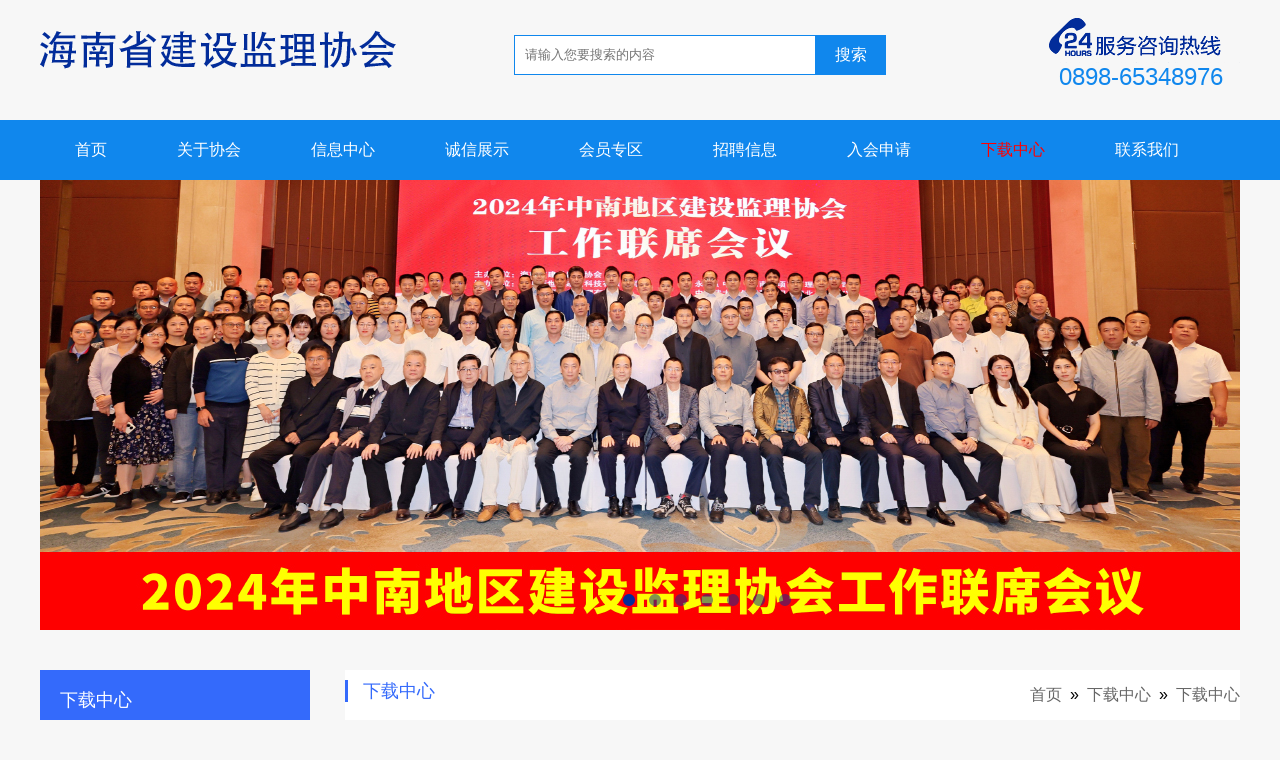

--- FILE ---
content_type: text/html; charset=utf-8
request_url: http://m.hnjlxh.cn/news_show.php?id=362
body_size: 4437
content:
<!DOCTYPE html>
<html>



<script type="text/javascript">

<!--
try {
	var urlhash = window.location.hash;
	if (!urlhash.match("fromapp"))
		{
		if ((navigator.userAgent.match(/(iPhone|iPod|Android|ios|iPad)/i)))
			{
				
				window.location="http://m.hnjlxh.cn/m"//+window.document.location.pathname+window.location.search
			}
		}
	}
catch(err)
{
}
-->
</script>	<head>
		<meta charset="utf-8" />
<title>办事指南,下载中心_下载中心_海南省建设监理协会</title>
<meta name=keywords content="海南省建设监理协会,海南省建设监理,海南省监理协会,海南建设监理协会,">
<meta name=description content="海南省建设监理协会,于2003年3月28日成立。海南省建设监理协会是海南省建设监理行业的唯一法定行业管理协会，由海南省住房和城乡建设厅、海南省民政厅批准成立，由海南省住房和城乡建设厅直接管理。海南省建设监理协会自2003年3月成立以来，在省住房和城乡建设厅、省民政厅及中国建设监理协会的领导下，在全省会员单位的大力支持和共同努力下，发挥“桥梁和纽带”的作用，为促进海南建设监理事业的持续健康发展做出积极的贡献。">

<script type="text/javascript" src="i_files/jquery.js" charset="gb2312"></script>

<script type="text/javascript" src="i_files/myjs.js"></script>


<link rel="stylesheet" type="text/css" href="css/style.css"/>
<link href="css/owl.carousel.css" rel="stylesheet"><!--大图样式-->
<link href="css/owl.theme.css" rel="stylesheet"><!--大图样式-->
<script src="js/jquery-1.8.3.min.js" type="text/javascript" charset="utf-8"></script><!--大图脚本-->
<script src="js/owl.carousel.js"></script>  <!--大图脚本-->


<link href="i_files/style.css" rel="stylesheet" type="text/css">
<!--<script type="text/javascript" src="i_files/jquery-1.js"></script>-->
	</head>
<body>
 <div class="top-box">
			<div class="w1200 head">
				
				
				<div class="logo">
					<a href="index.php">
						<img src="img/logo.png"/>
					</a>
				</div>
				
				<div class="search">
					<form name="form3" action="news.php" method="get">
						<input type="text" name="key"  placeholder="请输入您要搜索的内容"/>
						<input type="submit" name="submit" style="display:none;">
						<a onclick="document.form3.submit.click();">搜索</a>
					</form>
				</div>
				
				<div class="tel">
					<img src="img/tel.png"/>
					<p>0898-65348976</p>
				</div>
			</div>
		</div>	
		
		<!--导航栏-->
		<div class="nav-bax">
			<div class="w1200 nav">
				<ul class="nav-ul">
					<li class="nav-ul-li"><a href="index.php" class="">首页</a></li>
					<li class="nav-ul-li"><a href="about.php" class="">关于协会</a></li>
					<li class="nav-ul-li"><a href="news.php" class="">信息中心</a></li>
					<li class="nav-ul-li"><a href="news.php?pid=50" class="">诚信展示</a></li>
					<li class="nav-ul-li"><a href="huiyuan.php?pid=91" class="">会员专区</a></li>
					<li class="nav-ul-li"><a href="news.php?pid=57" class="">招聘信息</a></li>
					<li class="nav-ul-li"><a href="rhsq.php?pid=15" class="">入会申请</a></li>
					<li class="nav-ul-li"><a href="news.php?pid=118" class="hover">下载中心</a></li>
					<li class="nav-ul-li"><a href="contact.php">联系我们</a></li>
					<div class="clear"></div>
				</ul>
		
			</div>
		</div>
		
		<!--广告-->
		
		<div id="owl-demo" class="owl-carousel">
			 
			<a href="###" class="item"><img height="450" src="upload/info/20241220104320380.jpg" alt=""></a>
			 
			<a href="###" class="item"><img height="450" src="upload/info/20241220104332959.jpg" alt=""></a>
			 
			<a href="###" class="item"><img height="450" src="upload/info/20241220104348848.jpg" alt=""></a>
			 
			<a href="###" class="item"><img height="450" src="upload/info/20241220104356661.jpg" alt=""></a>
			 
			<a href="###" class="item"><img height="450" src="upload/info/20241220104407945.jpg" alt=""></a>
			 
			<a href="###" class="item"><img height="450" src="upload/info/20241220104419590.jpg" alt=""></a>
			 
			<a href="###" class="item"><img height="450" src="upload/info/20241220104428721.jpg" alt=""></a>
						
		</div>
		
		<script>
			$(function(){
				$('#owl-demo').owlCarousel({
					items: 1,
					autoPlay: true,
					singleItem:false,
					itemsDesktop:false,
				});
			});
		</script><div class="nymain">
			<div class="left">
        	<div class="prolist">
             	<h3>下载中心</h3>
                <ul>
                              <li><a href="news.php?pid=118" class="hover" ><em>&gt;</em>下载中心</a></li>
                        </ul>
        	</div>
        	<script type="text/javascript">
    			$(".prolist>ul>li").mouseenter(function(){  //左侧下拉效果
					$(".prolist>ul>li>ul").stop(true,true).slideUp(200);
					$(this).find("ul").stop(true,true).slideDown(200);
				})
    			$(".prolist>ul>li").mouseleave(function(){
    				$(this).find("ul").stop(true,true).slideUp(200);
    			})
    			
    			//menu当前标识
				var FirstLevelName="下载中心";
				var LevelName="下载中心";
				$(".menu>.center>ul>li>a").each(function(){ 
					var html=$(this).text().replace("/","");
					if(FirstLevelName==html){
						$(this).addClass("hover").parent("li").siblings().children("a").removeClass("hover");
					}
				});
				
				//左侧列表当前标识
				var ulnum=0;
				$(".prolist>ul>li>a").each(function(){  
					ulnum=$(this).parent().find("ul").length;  //列表右侧箭头 ps:判断是否有二级页面
					if(ulnum>0){
						$(this).find("em").css("display","block")
					}
					var html=$(this).text().substring(1);
					if(LevelName==html){
						$(this).next("ul").css("display","block");
						$(this).addClass("hover").parent("li").siblings().children("a").removeClass("hover");
					}
				});
				
				$(function(){
					var proTop=$(".prolist").height()+$(".prolist").offset().top;
					var footHeight=$(".foot").height()+120+64+50;
					var contactHeight=$(".contact").height()+20;
					var nymainTop=$(".nymain").offset().top+$(".nymain").height()+40-contactHeight;
					var leftheight=$(".left").height();
					var rightheight=$(".right").height();
					$(window).scroll(function (){
						var scrolltop=$(window).scrollTop();
						if(leftheight+100<rightheight){
							if(scrolltop>proTop){
								if(scrolltop>=nymainTop){
									$(".contact").removeClass("on");
									$(".contact").addClass("onabsolute");
									$(".contact").css("bottom",footHeight)
								}else{
									$(".contact").removeClass("onabsolute");
									$(".contact").addClass("on");
								}
								
							}else{
								$(".contact").removeClass("on");
								$(".contact").removeClass("onabsolute");
							}
						}
					})
					$(window).scroll();	
				})
        	</script>
            
    <div class="contact" style="bottom: 599px;">
            	<div class="contacttitle"><div class="more"><a href="contact.php">+MORE </a></div><h3>联系我们</h3></div>
            	<div class="contactmain"><p>
	<strong><span style="font-size:16px;">海南省建设监理协会</span></strong> 
</p>
<p style="font-family: arial;font-size: 14px;">
	<span style="font-size: 16px;">协会网址：</span>http://www.hnjlxh.cn/</p>
<p>
	联系方式：0898-65348976</p>
<p>
	E-mail：hnaec1@163.com</p>
<p>
	协会地址：海口市美祥路22号润祥大厦5楼502</p></div>
</div></div>
			<div class="right">
				<div class="righttitle">
					<div class="site"><a href="/">首页</a>&nbsp;&nbsp;»&nbsp;&nbsp;<a href="news.php?path=0-117" title="下载中心">下载中心</a>&nbsp;&nbsp;»&nbsp;&nbsp;<a href="news.php?pid=118" title="下载中心">下载中心</a></div>
					<h3>下载中心</h3>
				</div>
				<div class="nycenter">
        	<h1>办事指南</h1>
    		<div class="fbtime">来源：本站&nbsp;&nbsp;&nbsp;&nbsp;发布时间：2019-10-09&nbsp;&nbsp;&nbsp;&nbsp;点击量：<span id="Click">11462</span></div>
           <a class="ke-insertfile" href="/editor/attached/file/20191009/20191009152528_67744.pdf" target="_blank">/editor/attached/file/20191009/20191009152528_67744.pdf</a>            <div class="clear"></div>
    		<div class="page" style="display:none;">上一条：<a href="#">无上一篇</a> | 下一条：<a href="/?Article16/55.html">长沙周边一日游多少钱</a></div>
        </div>
			</div>
		</div>
    	
		<!--页脚-->
		
		<div class="footer-box">
			<div class="w1200 footer">
				
				<div class="links">
					<h3>友情链接</h3>	
					<div class="link">
												<a href="http://www.caec-china.org.cn/" target="_blank" >中国建设监理协会</a>
						 						<a href="http://www.hnchuangxiang.com" target="_blank" >海南网站建设</a>
						 					</div>
				</div>
				
				<div class="info" style="position:relative;">
					<div class="info-left">
						<p><span>邮箱：hnaec1@163.com</span><a href="">官网：http://www.hnjlxh.cn/</a></p>
						<p>
							<span>版权所有 &copy;2018 海南省建设监理协会所有</span> 
							<a target="_blank" href="https://beian.miit.gov.cn/">琼ICP备18002218号-1</a>
							<a href="http://www.hnchuangxiang.com">技术支持：创想传媒</a>
						</p>
						
					</div>
					<div class="info-right">
						<img src="img/footer-logo.png"/>
					</div>
                    <img src="rrrwwm.png" style="position:absolute; top:5px; left:770px; width:90px;" />
				</div>
			</div>
		</div>




<script type="text/javascript" src="i_files/jquery_002.js"></script>
<script type="text/javascript">
	$(".maintop .top a").mousemove(function(){
		$(this).addClass("on").siblings("a").removeClass("on");
		var index=$(this).index();
		$(".maintopnr").eq(index).css("display","block").siblings(".maintopnr").css("display","none");
	})
	jQuery(".neirbtm").slide({mainCell:".neirbtmul",autoPage:true,effect:"leftMarquee", interTime:20,autoPlay:true,vis:4});
	jQuery(".hjzsmain").slide({mainCell:".hjzsul",autoPage:true,effect:"leftMarquee", interTime:20, autoPlay:true,vis:4});
	jQuery(".ykdpmain").slide({mainCell:".ykdpul ul",autoPage:true,effect:"leftLoop",autoPlay:true,vis:3,startFun:function(i,c){
		$(".ykdpul li").eq(i+2).addClass("on").siblings("li").removeClass("on");
	}});
</script>

</body></html>

--- FILE ---
content_type: text/css
request_url: http://m.hnjlxh.cn/css/style.css
body_size: 2940
content:
@charset "utf-8";

/*重置规划*/

body,div,dl,dt,dd,ul,ol,li,h1,h2,h3,h4,h5,h6,pre,code,form,fieldset,legend,textarea,p,blockquote,th,td,input,select,textarea,button,img {margin:0;padding:0} 

fieldset,img {border:0 none;} 

li{list-style: none;}

a{text-decoration: none;}

*{
	font-family:"微软雅黑","宋体","黑体","arial","georgia";
}

/*当前位置*/

body{
	background-color: #f7f7f7;
}

.w1200{
	width: 1200px;
	margin: 0 auto;
}


.clear{
	clear: both;
}

/*顶部样式*/

.head{
	overflow: hidden;
	height: 120px;

}

.head .logo{
	float: left;
	margin-top: 30px;
}

.head .logo a,.head .logo a img{
	display: block;
}

.head .search{
	float: left;
}


.head .search{
	float: left;
	margin-top: 35px;
	margin-left: 118px;
}

.head .search form{
	
}

.head .search form input{
	width: 300px;
	height: 38px;
	float: left;
	background-color: #fff;	
	border: solid 1px #1087ed;
	text-indent: 10px;
	line-height: 38px;
}

.head .search form a{
	width: 70px;
	background: #1087ed;
	color: #fff;
	height: 40px;
	border: none;	
	float: left;
	line-height: 40px;
	text-align: center;
}



.head .tel{
	float: right;
	margin-top: 15px;
}

.head .tel img{
	display: block;
}

.head .tel p{
	color: #1087ed;
	font-family: arial;
	font-size: 24px;
	text-indent: 10px;
}

/*导航栏*/

.nav-bax{
	background-color: #1087ed;
	
}

.nav-bax .nav{
	height: 60px;
	line-height: 60px;
}

.nav-bax .nav .nav-ul .nav-ul-li{
	float: left;
}

.nav-bax .nav .nav-ul .nav-ul-li a{
	color: #fff;
	padding: 0px 35px;
	display: block;
}

.nav-bax .nav .nav-ul .nav-ul-li .hover{
	color: #ff0000;
}

.nav-bax .nav .nav-ul .nav-ul-li a:hover{
	color: #ff0000;
}


/*协会动态*/

.content-box{
	margin-top: 30px;
}

.dt{
	overflow: hidden;
	position: relative;
}

.dt_left{
	float: left;
	background-color: #fff;
	border-top:solid 1px #1087ed ;
	width: 820px;
	height: 350px;
	margin-top: 10px;
}

.dt_left .dt1{
	position: absolute;
	top: 2px;
	left: 0px;
	background: url(../img/bj1.png) no-repeat 0px 0px;
	width: 820px;
}

.dt_left .dt1 h2{
	color: #fff;
	font-size: 18px;
	text-align: center;
	line-height: 37px;
	margin-right: 7px;
	width: 160px;
	height: 37px;
	float: left;
}

.dt_left .dt1 a{
	float: right;
	font-size: 14px;
	color: #666;
	line-height: 47px;
	margin-right: 10px;
}

.dt_left .dt2{
	margin-top: 50px;
}

.dt_left .dt2 .dt2-left{
	float: left;
	margin-right: 20px;
}

.dt_left .dt2 .dt2-right{
	float: left;
	width: 435px;
}
.dt_left .dt2 .dt2-right ul li{
	overflow: hidden;
	line-height: 27px;
}

.dt_left .dt2 .dt2-right ul li a{
	width: 340px;
	overflow: hidden;
	text-overflow: ellipsis;
	white-space: nowrap;
	display: block;
	float: left;
	color: #333;
	font-size: 14px;
	background: url(../img/807.png) no-repeat 0px 12px;
	padding-left: 10px;
}

.dt_left .dt2 .dt2-right ul li .f24{
	font-size: 24px;
	background: none;
	padding-left: 0px;
	width: 430px;
	overflow: hidden;
	text-overflow: ellipsis;
	white-space: nowrap;
	margin-bottom: 10px;
}

.dt_left .dt2 .dt2-right ul li span{
	float: right;
	font-size: 12px;
	display: block;
	color: #666;
}

/* 本例子css */
.slideBox{ width:350px; height:270px; overflow:hidden; position:relative; border:1px solid #ddd;  }
.slideBox .hd{ height:15px; overflow:hidden; position:absolute; right:5px; bottom:50px; z-index:1; }
.slideBox .hd ul{ overflow:hidden; zoom:1; float:left;  }
.slideBox .hd ul li{ float:left; margin-right:2px;  width:15px; height:15px; line-height:14px; text-align:center; background:#fff; cursor:pointer;font-size: 12px; }
.slideBox .hd ul li.on{ background:#f00; color:#fff; }
.slideBox .bd{ position:relative; height:100%; z-index:0;   }
.slideBox .bd li{ zoom:1; vertical-align:middle; position: relative;}
.slideBox .bd li p{background-color: rgba(0,0,0,0.5);width: 350px;height: 40px;position: absolute;left: 0px;bottom: 0px;color: #fff;line-height: 40px;font-size: 14px;text-indent: 10px;}
.slideBox .bd img{ width:350px; height:270px; display:block;  }

.dt_right{
	float: right;
	background-color: #fff;
	height: 350px;
	width: 350px;
	margin-top: 10px;
}

.dt_right .bt{
	background-color: #1087ed;
	height: 37px;
	overflow: hidden;
}

.dt_right .bt h2{
	color: #fff;
	font-size: 18px;
	line-height: 37px;
	float: left;
	text-indent: 20px;
}

.dt_right .bt a{
	color: #fff;
	font-size: 14px;
	line-height: 37px;
	float: right;
	margin-right: 10px;
	
}

.dt_right ul{
	margin-top: 20px;
}

.dt_right ul li {
	overflow: hidden;
	margin-left: 10px;
	line-height: 25px;
}

.dt_right ul li a{
	background: url(../img/807.png) no-repeat 0px 10px;
	padding-left: 10px;
	font-size: 14px;
	color: #333;
	width: 245px;
	overflow: hidden;
	text-overflow: ellipsis;
	white-space: nowrap;
	display: block;
	float: left;
}

.dt_right ul li span{
	float: right;
	font-size: 12px;
	color: #666;
	margin-right: 5px;
}

.hy{
	overflow: hidden;
	margin-top: 20px;
	
}

.hy .hy-left{
	background-color: #fff;
	border-top:solid 1px #1087ed ;
	width: 580px;
	float: left;
	position: relative;
	margin-top: 10px;
}

.hy .hy-left .hy-left-one {
	position: absolute;
	top: -8px;
	left: 0px;
	overflow: hidden;
	width: 580px;
}

.hy .hy-left .hy-left-one h2{
	background: url(../img/bj1.png) no-repeat 0px 0px;
	color: #fff;
	font-size: 18px;
	text-align: center;
	line-height: 37px;
	margin-right: 7px;
	width: 160px;
	height: 37px;
	float: left;

}

.hy .hy-left .hy-left-one a{
	float: right;
	margin-right: 10px;
	color: #666;
	font-size: 14px;
	line-height: 50px;
}

.hy .hy-left .hy-left-two{
	margin-top: 50px;
}

.hy .hy-left .hy-left-two .two{
	overflow: hidden;
}

.hy .hy-left .hy-left-two .two img{
	float: left;
	width: 130px;
	height: 95px;
	margin-right: 15px;
}

.hy .hy-left .hy-left-two .two a{
	float: left;
	
	display: block;
	width: 410px;
}

.hy .hy-left .hy-left-two .two a h4{
	width: 410px;
	overflow: hidden;
	text-overflow: ellipsis;
	white-space: nowrap;
	font-size: 18px;
	color: #333;
}

.hy .hy-left .hy-left-two .two a p{
	margin-top: 10px;
	font-size: 14px;
	color: #666;
	line-height: 28px;
}

.hy .hy-left .hy-left-two ul{
	overflow: hidden;
	margin-top: 15px;
	margin-bottom: 15px;
}

.hy .hy-left .hy-left-two ul li{
	float: left;
	width: 280px;
	margin-left: 5px;
	line-height: 28px;
}

.hy .hy-left .hy-left-two ul li a{
	font-size: 14px;
	padding-left: 10px;
	background: url(../img/807.png) no-repeat 0px 13px ;
	color: #666666;
	width: 260px;
	display: block;
	overflow: hidden;
	text-overflow: ellipsis;
	white-space: nowrap;
}

.hy .hy-right{
	float: right;
	width: 580px;
	background-color: #fff;
	border-top:solid 1px #1087ed ;
	position: relative;
	margin-top: 10px;
}


.hy .hy-right .hy-right-one {
	position: absolute;
	top: -8px;
	left: 0px;
	overflow: hidden;
	width: 580px;
}

.hy .hy-right .hy-right-one h2{
	background: url(../img/bj1.png) no-repeat 0px 0px;
	color: #fff;
	font-size: 18px;
	text-align: center;
	line-height: 37px;
	margin-right: 7px;
	width: 160px;
	height: 37px;
	float: left;

}

.hy .hy-right .hy-right-one a{
	float: right;
	margin-right: 10px;
	color: #666;
	font-size: 14px;
	line-height: 50px;
}

.hy .hy-right .hy-right-two{
	overflow: hidden;
	margin-top: 50px;
	margin-bottom: 10px;
}

.hy .hy-right .hy-right-two li{
	float: left;
	width: 270px;
	height: 200px;
	margin: 0px 10px;
}

.hy .hy-right .hy-right-two li a{
	width: 270px;
	height: 200px;
	display: block;
	position: relative;
}
.hy .hy-right .hy-right-two li a img{
	width: 270px;
	height: 200px;
}

.hy .hy-right .hy-right-two li a p{
	width: 250px;
	position: absolute;
	left: 0px;
	bottom: 0px;
	background-color: rgba(0,0,0,0.5);
	height: 40px;
	line-height: 40px;
	color: #fff;
	font-size: 14px;
	overflow: hidden;
	text-overflow: ellipsis;
	white-space: nowrap;
	padding: 0px 10px;
}

.box3{
	overflow: hidden;
	margin-top: 20px;
}

.box3 .d1{
	position: relative;
	width: 380px;
	background-color: #fff;
	border-top:solid 1px #1087ed ;
	margin-top: 10px;
	float: left;
	margin-right: 30px;
	height: 272px;
}

.box3 .dxx{
	margin-right: 0px;
}

.box3 .d1 div{
	position: absolute;
	top: -8px;
	left: 0px;
	width: 380px;
}

.box3 .d1 div h2{
	background: url(../img/bj1.png) no-repeat 0px 0px;
	width: 160px;
	height: 37px;
	color: #fff;
	text-align: center;
	float: left;
	font-size: 18px;
	line-height: 37px;
	text-indent: -10px;
}

.box3 .d1 div a{
	float: right;
	font-size: 14px;
	color: #666666;
	margin-right: 10px;
	line-height: 45px;
}

.box3 .d1 ul{
	margin-top: 30px;
	padding: 10px;
	line-height: 28px;
}

.box3 .d1 ul li{
	overflow: hidden;
}

.box3 .d1 ul li a{
	padding-left: 10px;
	background: url(../img/807.png) no-repeat 0px 13px;
	color: #333333;
	font-size: 14px;
	width: 270px;
	overflow: hidden;
	text-overflow: ellipsis;
	white-space: nowrap;
	display: block;
	float: left;
}

.box3 .d1 ul li a:hover{
	color: #1087ed;
}

.box3 .d1 ul li span{
	float: right;
	font-size: 12px;
	color: #666;
}

/*会员风采*/

.hyfc{
	background-color: #fff;
	border-top:solid 1px #1087ed ;
	position: relative;
	margin-top: 30px;
	height: 335px;
	margin-bottom: 30px;
}

.hyfc .hy{
	position: absolute;
	top: -28px;
	left: 0px;
	width: 1200px;
	overflow: hidden;
}

.hyfc .hy h2{
	background: url(../img/bj1.png) no-repeat 0px 0px;
	width: 160px;
	height: 37px;
	color: #fff;
	text-align: center;
	float: left;
	font-size: 18px;
	line-height: 37px;
	text-indent: -10px;
	
}

.hyfc .hy a{
	float: right;
	font-size: 14px;
	color: #666;
	margin-right: 10px;
	line-height: 45px;
}

/*页脚*/

.footer-box{
	background-color: #1087ed;
}

.footer-box .footer{
	
}

.footer-box .footer .links{
	border-bottom:solid 1px #cccccc ;
	padding-top: 15px;
}

.footer-box .footer .links h3{
	color: #fff;
	font-weight: normal;
	font-size: 16px;
	
}

.footer-box .footer .links .link a{
	font-size: 14px;
	color: #fff;
	line-height: 50px;
}

.footer-box .footer .info{
	overflow: hidden;
	padding: 20px 0px;
}

.footer-box .footer .info .info-left{
	float: left;

}

.footer-box .footer .info .info-left p{
	color: #fff;
	font-size: 14px;
	margin: 0px 5px 0px 0px;
	line-height: 30px;
}

.footer-box .footer .info .info-left p span{
	margin: 0px 5px 0px 0px;
}

.footer-box .footer .info .info-left p a{
	color: #fff;
}

.footer-box .footer .info .info-right{
	float: right;
	margin-top: 15px;
}



--- FILE ---
content_type: text/css
request_url: http://m.hnjlxh.cn/i_files/style.css
body_size: 11411
content:
@charset "UTF-8";
/* CSS Document */


.clear {
  clear: both;
  height: 0; }


a {
  text-decoration: none;
  color: #666; }

.fr {
  float: right; }

.fl {
  float: left; }

.mid {
  float: left; }

.center {
  width: 1200px;
  margin: 0 auto; }

/* public css */

/* menu css */
.menu {
  height: 60px;
  position: relative;
  border-top: 1px solid #dcdcdc; }

.menu .center {
  position: relative;
  height: 60px; }

.menulihover {
  width: 35px;
  overflow: hidden;
  background: #346AFB;
  height: 1px;
  position: absolute;
  left: 175px;
  top: -1px;
  -webkit-transition: all .3s;
  -ms-transition: all .3s;
  transition: all .3s;
  display: none; }

.menu ul {
  float: right;
  width: 1019px; }

.menu ul li {
  width: 113px;
  float: left;
  position: relative;
  z-index: 4; }

.menu ul li a {
  display: block;
  -webkit-transition: all .3s;
  -ms-transition: all .3s;
  transition: all .3s;
  line-height: 60px;
  height: 60px;
  font-size: 18px;
 /* font-family: "宋体";*/
  color: #333;
  font-weight: normal;
  text-align: center;
  position: relative; }

.menu ul li a em {
  float: left;
  color: #333;
  font-size: 14px;
  font-style: normal; }

.menu ul li a:hover {
  color: #346AFB;
  text-decoration: none; }

.menu ul li a.over {
  color: #346AFB; }

.menu ul li a.hover {
  color: #333; }

.menu ul ul {
  position: absolute;
  z-index: 9999;
  width: 130px;
  padding-left: 0;
  left: -8px;
  margin-left: 0;
  top: 59px;
  height: auto;
  background-color: #f3f2ef;
  display: none;
  overflow: hidden; }

.menu ul ul li {
  border-left: 0;
  width: 100%;
  padding: 0; }

.menu ul ul a {
  font-size: 14px;
  line-height: 38px;
  -webkit-transition: all ease-out 0.3s;
  transition: all ease-out 0.3s;
  background: none;
  height: 38px;
  border-left: 0;
  border-right: 0;
  overflow: hidden;
  text-align: center;
  font-family: "微软雅黑";
  padding-left: 0;
  padding: 0;
  font-weight: normal;
  display: block; }

.menu ul ul a:hover {
  color: #fff;
  font-weight: normal;
  background-color: #346AFB; }

.menu ul ul li {
  overflow: hidden;
  background: none; }


/*.search input[type=text] {
  width: 135px;
  height: 15px;
  color: #666;
  line-height: 15px;
  float: left;
  padding: 5px 0 5px 15px;
  background-color: #eeeeee;
  border-bottom-left-radius: 13px;
  border-top-left-radius: 13px;
  border: 0;
  font-family: arial;
  font-size: 12px;
  outline: none; }

.search input[type=submit] {
  width: 30px;
  outline: none;
  height: 25px;
  border: 0;
  background-position: 0 -91px;
  float: left;
  overflow: hidden; }*/

/* banner css */
.banner {
  position: relative;
  z-index: 1;
  height: 640px;
  width: 100%; }

.banner .bannerpic {
  position: absolute;
  left: 0;
  top: 0;
  width: 100%;
  display: block;
  height: 640px;
  opacity: 0;
  filter: alpha(opacity=0); }

.banner_icon {
  position: absolute;
  overflow: hidden;
  left: 50%;
  bottom: 16px;
  z-index: 3;
  height: 16px;
  width: 60px;
  margin-left: -30px;
  z-index: 6; }

.banner ul li {
  float: left;
  width: 8px;
  margin: 3px 6px 0;
  height: 8px;
  overflow: hidden;
  -ms-transform: rotate(45deg);
  transform: rotate(45deg);
  cursor: pointer;
  -webkit-transition: all 0.3s;
  transition: all 0.3s;
  text-align: center;
  background-color: #fff;
  font-weight: normal; }

.banner ul .banner_icon_active {
  background-color: #346AFB;
  -webkit-transform: rotate(135deg);
  -ms-transform: rotate(135deg);
  transform: rotate(135deg); }

.nybanner {
  height: 400px;
  overflow: hidden; }

.nybanner .bannernav a {
  height: 400px; }

/* banner css END*/
/*main css*/
.maintop {
  width: 1200px;
  margin: 0 auto;
  padding-top: 0px;
  padding-bottom: 22px;
  position: relative; }
  .maintop .bg {
    background: url(../images/maintopbg.png) no-repeat center top transparent;
    width: 509px;
    position: absolute;
    left: -15px;
    top: 10px;
    height: 279px; }
  .maintop .top {
    overflow: hidden;
    text-align: right;
    padding-bottom: 20px; }
    .maintop .top a {
      display: inline-block;
      margin-left: 5px;
      background: url(../images/ico.png) no-repeat -388px -1px;
      width: 18px;
      padding: 103px 70px 30px 15px;
      height: 106px;
      text-align: center;
      font-size: 20px;
      font-family: "宋体";
      color: #1a1a1a; }
      .maintop .top a:hover {
        text-decoration: none; }
      .maintop .top a:hover, .maintop .top a.on {
        background-position: -499px -1px;
        color: #fff; }
  .maintop .maintopnr {
    overflow: hidden;
    display: none; }
    .maintop .maintopnr.no1 {
      display: block; }
    .maintop .maintopnr .neirtop {
      overflow: hidden; }
      .maintop .maintopnr .neirtop .fr {
        padding: 15px;
        border: 9px solid #fff;
        -webkit-box-shadow: 0 0 0 1px #dcdcdc inset;
        box-shadow: 0 0 0 1px #dcdcdc inset;
        width: 602px;
        height: 339px; }
        .maintop .maintopnr .neirtop .fr a {
          display: block;
          width: 602px;
          height: 339px;
          overflow: hidden;
          position: relative; }
          .maintop .maintopnr .neirtop .fr a img {
            display: block;
            -webkit-transition: all 0.3s;
            -moz-transition: all 0.3s;
            -ms-transition: all 0.3s;
            transition: all 0.3s;
            position: absolute;
           /* left: 50%;
            top: 50%;
            margin-left: -301px;
            margin-top: -263px; */}
          .maintop .maintopnr .neirtop .fr a:hover img {
            -webkit-transform: scale(1.1);
            -moz-transform: scale(1.1);
            -ms-transform: scale(1.1);
            transform: scale(1.1); }
      .maintop .maintopnr .neirtop .fl {
        width: 497px;
        overflow: hidden;
        padding-top: 22px; }
        .maintop .maintopnr .neirtop .fl .fltitle {
          background: url(../images/ico.png) no-repeat -170px -123px transparent;
          position: relative;
          padding: 57px 13px 0 97px;
          width: 30px;
          font-size: 30px;
          font-family: "宋体";
          color: #2b2b2b;
          line-height: 50px;
          height: 203px;
          float: left; }
          .maintop .maintopnr .neirtop .fl .fltitle i {
            display: block;
            width: 30px;
            height: 30px;
            background: url(../images/ico.png) no-repeat left top transparent;
            position: absolute;
            right: 10px;
            top: 17px; }
        .maintop .maintopnr .neirtop .fl .flnr {
          float: left;
          width: 251px;
          height: 325px;
          position: relative;
          margin-left: 23px;
          padding-top: 15px; }
          .maintop .maintopnr .neirtop .fl .flnr ul {
            position: absolute;
            width: 251px;
            z-index: 2;
            left: 0;
            top: 15px; }
            .maintop .maintopnr .neirtop .fl .flnr ul li {
              width: 49px;
              border-right: 1px solid #b9b9b9;
              height: 325px;
              float: right; }
              .maintop .maintopnr .neirtop .fl .flnr ul li.last {
                border-left: 1px solid #b9b9b9; }
        .maintop .maintopnr .neirtop .fl .fltext {
          position: relative;
          z-index: 9;
          -webkit-writing-mode: vertical-rl;
          writing-mode: vertical-rl;
          writing-mode: tb-rl;
          line-height: 20px;
          line-height: 50px;
          font-size: 16px;
          font-family: "宋体";
          letter-spacing: 2px; }
        .maintop .maintopnr .neirtop .fl .flbtn {
          float: right;
          width: 41px;
          text-align: center;
          padding-top: 23px; }
          .maintop .maintopnr .neirtop .fl .flbtn a {
            display: block;
            width: 19px;
            text-align: center;
            padding: 11px 11px 0;
            height: 125px;
            overflow: hidden;
            background: url(../images/ico.png) no-repeat -319px -2px transparent;
            margin-bottom: 38px;
            font-size: 16px;
            color: #090909;
            line-height: 1.2; }
            .maintop .maintopnr .neirtop .fl .flbtn a.no2 {
              padding-top: 31px;
              height: 105px; }
            .maintop .maintopnr .neirtop .fl .flbtn a:hover {
              color: #346AFB;
              text-decoration: none;
              background-position: -319px -140px; }
    .maintop .maintopnr.no1 .neirtop .fl .fltitle i {
      background-position: -1px -344px; }
    .maintop .maintopnr.no2 .neirtop .fl .fltitle i {
      background-position: -37px -344px; }
    .maintop .maintopnr.no3 .neirtop .fl .fltitle i {
      background-position: -73px -344px; }
    .maintop .maintopnr.no4 .neirtop .fl .fltitle i {
      background-position: -112px -344px; }
    .maintop .maintopnr.no5 .neirtop .fl .fltitle i {
      background-position: -1px -381px; }
  .maintop .neirbtm {
    overflow: hidden;
    padding: 15px;
    margin-top: 42px;
    border: 9px solid #fff;
    -webkit-box-shadow: 0 0 0 1px #dcdcdc inset;
    box-shadow: 0 0 0 1px #dcdcdc inset; }
    .maintop .neirbtm .neirbtmul {
      overflow: hidden;
      width: 2000px; height:230px;}
      .maintop .neirbtm .neirbtmul li {
        width: 262px;
        height: 229px;
        overflow: hidden;
        float: left;
        margin-right: 34px; }
        .maintop .neirbtm .neirbtmul li img {
          display: block;
          -webkit-transition: all 0.3s;
          -moz-transition: all 0.3s;
          -ms-transition: all 0.3s;
          transition: all 0.3s; }
        .maintop .neirbtm .neirbtmul li:hover img {
          -webkit-transform: scale(1.1);
          -moz-transform: scale(1.1);
          -ms-transform: scale(1.1);
          transform: scale(1.1); }

.szts {
  background: url(../images/sztsbg.jpg) no-repeat center top transparent;
  padding-top: 195px;
  width: 1200px;
  margin: 0 auto; }
  .szts dl {
    overflow: hidden;
    padding-bottom: 80px; }
    .szts dl dt {
      float: right;
      width: 750px; }
      .szts dl dt img {
        display: block;
        float: right; }
    .szts dl dd {
      float: left;
      width: 450px;
      overflow: hidden;
      padding-top: 60px; }
      .szts dl dd .ddtitle {
        overflow: hidden;
        height: 62px;
        padding-bottom: 17px;
        border-bottom: 1px solid #9b9b9b;
        padding-left: 82px;
        position: relative; }
        .szts dl dd .ddtitle i {
          display: block;
          position: absolute;
          font-size: 30px;
          color: #000000;
          font-style: normal;
          font-family: Cambria, arial;
          left: 3px;
          top: 0;
          width: 62px;
          height: 62px;
          text-align: center;
          line-height: 62px;
          background: url(../images/ico.png) no-repeat -55px -22px transparent; }
        .szts dl dd .ddtitle b {
          display: block;
          color: #444444;
          font-size: 32px;
          line-height: 1;
          padding: 7px 0;
          font-weight: normal;
          font-family: "宋体"; }
        .szts dl dd .ddtitle em {
          font-style: normal;
          font-size: 14px;
          color: #000000;
          text-transform: uppercase;
          font-family: Aparajita,arial;
          letter-spacing: 2px;
          padding-left: 7px;
          line-height: 1; }
      .szts dl dd .ddnr {
        overflow: hidden;
        color: #434343;
        padding-top: 15px; }
    .szts dl.no2 dt {
      float: left; }
      .szts dl.no2 dt img {
        float: left; }
    .szts dl.no2 dd {
      float: right; }
    .szts dl.no3 {
      padding-bottom: 0; }

.about {
  background: url(../images/tysztitleimg.jpg) no-repeat center top transparent;
  padding-top: 231px;
  width: 1200px;
  margin: 0 auto;
  padding-bottom: 64px; }
  .about .video {
    width: 100%;
    height: 377px;
    overflow: hidden; }
  .about .aboutnr {
    text-align: center;
    color: #555;
    padding: 35px 126px 0; }
    .about .aboutnr a.aboutmore {
      color: #346AFB;
      padding-top: 5px;
      display: inline-block; }

.title {
  overflow: hidden;
  height: 42px;
  line-height: 32px; }
  .title a {
    float: right; }
    .title a:hover {
      color: #346AFB; }
  .title h3 {
    color: #000;
    font-size: 24px;
    font-weight: normal;
    float: left; }
  .title em {
    font-style: normal;
    color: #191a1a;
    font-size: 13px;
    font-family: Aparajita,arial;
    text-transform: uppercase;
    float: left;
    margin-top: 8px;
    margin-left: 3px; }

.hjzs {
  width: 1200px;
  margin: 0 auto;
  overflow: hidden; }
  .hjzs .hjzsmain {
    overflow: hidden;
    padding-top: 30px; }
    .hjzs .hjzsmain ul {
      width: 2000px; }
    .hjzs .hjzsmain li {
      width: 280px;
      overflow: hidden;
      float: left;
      margin-right: 27px; }
      .hjzs .hjzsmain li a.hjzsimg {
        display: block;
        height: 185px;
        overflow: hidden; }
        .hjzs .hjzsmain li a.hjzsimg img {
          -webkit-transition: all 0.3s;
          -moz-transition: all 0.3s;
          -ms-transition: all 0.3s;
          transition: all 0.3s; }
        .hjzs .hjzsmain li a.hjzsimg:hover img {
          -webkit-transform: scale(1.1);
          -moz-transform: scale(1.1);
          -ms-transform: scale(1.1);
          transform: scale(1.1); }
      .hjzs .hjzsmain li p {
        height: 38px;
        line-height: 36px;
        text-align: center;
        margin-top: 18px; }
        .hjzs .hjzsmain li p a {
          display: block;
          height: 36px;
          border-top: 1px solid #c6c5c2;
          border-bottom: 1px solid #c6c5c2;
          -webkit-transition: all 0.3s;
          -moz-transition: all 0.3s;
          -ms-transition: all 0.3s;
          transition: all 0.3s; }
          .hjzs .hjzsmain li p a:hover {
            text-decoration: none;
            border-color: #346AFB; }
.hjzs .title a { font-size:18px; margin-left:100px; font-weight:300; line-height:50px;}
.ykdp {
  width: 1200px;
  margin: 0 auto;
  overflow: hidden;
  background: url(../images/tysztitleimg-03.png) no-repeat center top transparent;
  padding-top: 234px;
  margin-top: 50px;
  position: relative; }
  .ykdp .ykdpmain {
    width: 1200px;
    overflow: hidden;
    height: 355px;
    padding-bottom: 100px; }
    .ykdp .ykdpmain li {
      width: 400px;
      float: left;
      height: 230px;
      background-color: #000;
      position: relative;
      margin-top: 60px;
      margin-bottom: 60px;
      -webkit-transition: all 0.3s;
      -moz-transition: all 0.3s;
      -ms-transition: all 0.3s;
      transition: all 0.3s; }
      .ykdp .ykdpmain li a {
        -webkit-transition: all 0.3s;
        -moz-transition: all 0.3s;
        -ms-transition: all 0.3s;
        transition: all 0.3s;
        display: block;
        width: 400px;
        height: 230px;
        position: absolute;
        left: 0;
        top: 0; }
      .ykdp .ykdpmain li img {
        display: block;
        opacity: 0.6;
        filter: alpha(opacity=60);
        -webkit-transition: all 0.3s;
        -moz-transition: all 0.3s;
        -ms-transition: all 0.3s;
        transition: all 0.3s; }
      .ykdp .ykdpmain li p {
        height: 0;
        overflow: hidden; }
      .ykdp .ykdpmain li:hover img {
        opacity: 1;
        filter: alpha(opacity=100); }
      .ykdp .ykdpmain li.on a {
        display: block;
        width: 432px;
        height: 354px;
        color: #666666;
        overflow: hidden;
        background-color: #fff;
        left: 50%;
        top: 50%;
        margin-left: -216px;
        margin-top: -177px;
        position: absolute;
        z-index: 3; }
        .ykdp .ykdpmain li.on a img {
          display: block;
          margin: 10px auto 20px;
          opacity: 1;
          filter: alpha(opacity=100);
          width: 413px !important;
          height: 237px !important; }
        .ykdp .ykdpmain li.on a p {
          height: 72px;
          overflow: hidden;
          padding: 0 25px; }
        .ykdp .ykdpmain li.on a:hover {
          text-decoration: none; }

.new {
  width: 1200px;
  margin: 0 auto;
  overflow: hidden; }
  .new .fl {
    width: 368px;
    overflow: hidden;
    margin-right: 65px;
    height: 370px; }
    .new .fl dl {
      overflow: hidden;
      padding-top: 30px; }
      .new .fl dl dt {
        width: 368px;
        height: 190px;
        overflow: hidden;
        position: relative; }
        .new .fl dl dt img {
          display: block;
          -webkit-transition: all 0.3s;
          -moz-transition: all 0.3s;
          -ms-transition: all 0.3s;
          transition: all 0.3s; }
        .new .fl dl dt a:hover img {
          -webkit-transform: scale(1.1);
          -moz-transform: scale(1.1);
          -ms-transform: scale(1.1);
          transform: scale(1.1); }
        .new .fl dl dt .time {
          display: block;
          width: 82px;
          height: 25px;
          line-height: 25px;
          text-align: center;
          color: #fff;
          color: #fff;
          font-size: 12px;
          position: absolute;
          left: 9px;
          top: 9px;
          background-color: #000; }
      .new .fl dl dd {
        overflow: hidden;
        padding-top: 5px; }
        .new .fl dl dd a {
          display: block;
          line-height: 30px;
          font-size: 16px;
          color: #333;
          margin-bottom: 3px; }
        .new .fl dl dd p {
          height: 49px;
          overflow: hidden;
          line-height: 26px; }
		  .new .fl dl dd .time {background:url(../images/t.png) no-repeat left center; padding-left:20px;		  }
  .new .mid {
    width: 344px;
    overflow: hidden;
    height: 370px; }
    .new .mid dl {
      overflow: hidden;
      padding-top: 30px;
      padding-bottom: 10px; }
      .new .mid dl dt {
        float: left;
        width: 100px;
        height: 75px;
        overflow: hidden; }
        .new .mid dl dt img {
          display: block;
          -webkit-transition: all 0.3s;
          -moz-transition: all 0.3s;
          -ms-transition: all 0.3s;
          transition: all 0.3s; }
        .new .mid dl dt a:hover img {
          -webkit-transform: scale(1.1);
          -moz-transform: scale(1.1);
          -ms-transform: scale(1.1);
          transform: scale(1.1); }
      .new .mid dl dd {
        float: right;
        width: 224px; }
        .new .mid dl dd b {
          display: block;
          color: #333;
          font-size: 14px;
          font-weight: 300;background:url(../images/t.png) no-repeat left center; padding-left:20px; }
        .new .mid dl dd a {
          color: #666666; }
          .new .mid dl dd a:hover {
            text-decoration: none;
            color: #346AFB; }
        .new .mid dl dd p {
          height: 20px;
          overflow: hidden;
          color: #999999;
          padding-top: 5px; }
    .new .mid ul {
      overflow: hidden; }
      .new .mid ul li {
        height: 34px;
        line-height: 34px; }
        .new .mid ul li a {
          display: block; }
          .new .mid ul li a em {
            font-style: normal;
            font-weight: bold;
            float: right; }
          .new .mid ul li a:hover {
            text-decoration: none; }
  .new .fr {
    width: 360px;
    overflow: hidden;
    height: 370px; }
    .new .fr .frnewimg {
      width: 360px;
      height: 85px;
      overflow: hidden;
      display: block;
      margin-top: 30px; }
      .new .fr .frnewimg img {
        display: block;
        -webkit-transition: all 0.3s;
        -moz-transition: all 0.3s;
        -ms-transition: all 0.3s;
        transition: all 0.3s; }
      .new .fr .frnewimg:hover img {
        -webkit-transform: scale(1.1);
        -moz-transform: scale(1.1);
        -ms-transform: scale(1.1);
        transform: scale(1.1); }
    .new .fr ul {
      overflow: hidden;
      padding-top: 0px; }
      .new .fr ul li {
        height: 39px;
        line-height: 39px;
        overflow: hidden; }
        .new .fr ul li a {
          display: block; }
          .new .fr ul li a:hover {
            text-decoration: none; }


	
a.baise2:link,a.baise2:visited {color: #fff;}
a.baise2:hover {color: #F8AF18;}
/*
.foot {
  overflow: hidden;
  background-color: #181818;
  color: #999999; }
  .foot a {
    color: #999; }
    .foot a:hover {
      color: #eee;
      text-decoration: none; }
  .foot .center {
    min-height: 315px;
    overflow: hidden;
    position: relative;
    padding-top: 50px; }
    .foot .center .footlogo {
      display: block;
      background: url(../images/ico.png) no-repeat 0 -91px transparent;
      width: 163px;
      height: 243px;
      overflow: hidden;
      position: absolute;
      left: 0;
      top: 0;
      font-size: 16px;
      color: #fff;
      text-align: center;
      font-family: "宋体"; }
      .foot .center .footlogo img {
        display: block;
        margin: 33px auto 15px; }
      .foot .center .footlogo:hover {
        text-decoration: none; }
    .foot .center h3 {
      color: #484848;
      font-size: 16px;
      line-height: 30px;
      font-weight: normal; }
    .foot .center .fl {
      margin-left: 229px;
      width: 298px; }
      .foot .center .fl ul {
        overflow: hidden;
        padding-top: 22px; }
        .foot .center .fl ul li {
          height: 43px;
          line-height: 43px;
          overflow: hidden;
          width: 95px;
          float: left;
          padding-left: 24px;
          position: relative; }
          .foot .center .fl ul li a {
            display: block; }
            .foot .center .fl ul li a i {
              display: block;
              background: url(../images/ico.png) no-repeat left top transparent;
              width: 15px;
              height: 15px;
              position: absolute;
              left: 0;
              top: 50%;
              margin-top: -8px; }
    .foot .center .mid {
      width: 435px;
      overflow: hidden; }
      .foot .center .mid h3 {
        padding-left: 100px; }
      .foot .center .mid .midmain {
        padding-left: 100px;
        width: 333px;
        border-left: 1px solid #292929;
        border-right: 1px solid #292929;
        margin-top: 28px;
        line-height: 33px; }
    .foot .center .fr {
      overflow: hidden; }
      .foot .center .fr .footewm {
        width: 128px;
        height: 128px;
        overflow: hidden;
        margin-top: 40px; }
        .foot .center .fr .footewm img {
          display: block; }
*/
.copyright {
  background-color: #151515;
  padding: 25px 0;
  overflow: hidden;
  color: #444444;
  line-height: 28px;
  text-align: center; }
  .copyright a {
    color: #444; }
    .copyright a:hover {
      color: #999;
      text-decoration: none; }

/*main css end*/
/* 内页 css */
.nyvideo {
  width: 800px;
  height: 500px;
  margin: 0 auto; }

.nymain {
  overflow: hidden;
  width: 1200px;
  margin: 0 auto;
  padding-bottom: 50px;
  padding-top: 40px; }

/* main css */
/* left public css */
.prolist {
  height: auto;
 background-color: #fff;
  overflow: hidden; }

.prolist h3 {
  height: 60px;
  line-height: 60px;
  padding: 0 20px;
  background-color: #346AFB;
  color: #fff;
  font-size: 18px;
  font-weight: normal; }

.prolist ul {
  padding: 10px 20px 20px; }

.prolist ul li {
  line-height: 46px; }

.prolist ul li a {
  display: block;
  font-size: 16px;
  border-bottom: 1px solid #f6f6f6;
  position: relative; }

.prolist ul li a em {
  display: none;
  -webkit-transition: all 0.3s;
  -moz-transition: all 0.3s;
  -ms-transition: all 0.3s;
  transition: all 0.3s;
  width: 30px;
  height: 30px;
  font-style: normal;
  text-align: center;
  line-height: 30px;
  position: absolute;
  right: 0px;
  top: 50%;
  margin-top: -15px;
  font-family: "宋体";
  color: #ABABAB;
  font-size: 15px; }

.prolist ul li a:hover {
  text-decoration: none; }

.prolist ul li a:hover em {
  -webkit-transform: rotateZ(90deg);
  -moz-transform: rotateZ(90deg);
  -ms-transform: rotateZ(90deg);
  transform: rotateZ(90deg);
  color: #346AFB; }

.prolist ul li a.on, .prolist ul li a.hover {
  color: #346AFB; }

.prolist ul ul {
  background-color: #eee;
  display: none;
  padding: 10px 20px; }

.prolist ul ul li a {
  line-height: 40px;
  font-size: 14px;
  color: #555;
  border-bottom: 1px solid #f7f7f7; }

.prolist ul ul li:last-child a {
  border: 0; }

.prolist ul ul li a:hover {
  color: #346AFB; }

.left {
  width: 270px;
  float: left; }

.contact {
  margin-top: 25px;
  width: 270px; }

.contact.on {
  position: fixed;
  right: 50%;
  top: 0;
  z-index: 99999;
  margin-right: 330px;
  margin-top: 20px; }

.contact.onabsolute {
  position: absolute;
  right: 50%;
  bottom: 415px;
  z-index: 99999;
  margin-right: 330px;
  margin-top: 20px; }

.contacttitle {
	height: 40px;
	position: relative;
	background-color: #346AFB; }

.contacttitle h3 {
  color: #fff;
  float: left;
  font-size: 18px;
  transition: all 0.3s ease 0s;
  font-weight: normal; 
  line-height: 40px;
  text-indent: 10px;
 }

.contacttitle .more {
  float: right; }

.contacttitle .more a {
  color: #7299ff;
  line-height: 40px;
  font-size: 14px;
  margin-right: 10px; 
  
  }

.contacttitle .more a:hover {
  color: #fff; }

.contactmain {
  padding-top: 10px;
  line-height: 26px;
  background-color: #fff;
  padding: 20px; }

/* right public css */
.right {
  float: right;
  width: 895px; 
  background-color: #fff;
  }

.site {
  float: right; }

.site a:hover {
  color: #346AFB;
  text-decoration: none; }

.righttitle {
  border-bottom: 1px solid #f2f2f2;
  height: 50px;
  line-height: 50px; }

.righttitle h3 {
  border-left: 3px solid #346AFB;
  color: #346AFB;
  cursor: pointer;
  float: left;
  font-size: 18px;
  font-weight: normal;
  height: 22px;
  line-height: 22px;
  margin-top: 10px;
  padding: 0 12px 0 15px; }

.nycenter {
  overflow: hidden;
  padding: 30px 10px; }

/*新闻列表 css */
.ArticleCategory li {
  height: 52px;
  line-height: 52px;
  border-bottom: 1px dotted #bcbcbc;
  overflow: hidden; }

.ArticleCategory li em {
  float: right;
  font-style: normal;
  font-size: 12px;
  color: #999; }

.ArticleCategory li a {
  display: block; }

.ArticleCategory li a:hover {
  text-decoration: none;
  color: #346AFB; }

.ArticleCategory li a:hover em {
  color: #346AFB; }

.page {
  text-align: center;
  padding-top: 20px; }

/*新闻详细 css */
.nycenter h1 {
  font-size: 22px;
  text-align: center;
  padding-top: 10px;
  font-weight: normal;
  color: #000; }

.fbtime {
  line-height: 32px;
  text-align: center;
  padding: 10px 0 0;
  border-bottom: 1px dashed #ccc;
  margin-bottom: 20px; }

/*产品列表 css */
.ProductCategory li {
  width: 271px;
  float: left;
  padding-right: 30px;
  text-align: center;
  line-height: 32px;
  padding-bottom: 20px; }

.ProductCategory {
  width: 950px; }

.ProductCategory li a {
  display: block;
  -webkit-transition: all .3s;
  -ms-transition: all .3s;
  transition: all .3s; }

.ProductCategory li a img {
  display: block;
  -webkit-transition: all .3s;
  -ms-transition: all .3s;
  transition: all .3s; }

.ProductCategory li a:hover {
  text-decoration: none;
  color: #346AFB; }

.ProductCategory li a:hover img {
  -ms-transform: scale(1.1);
  -webkit-transform: scale(1.1);
  -ms-transform: scale(1.1);
  transform: scale(1.1); }

.nrproimg {
  width: 270px;
	height: 235px;
  position: relative;
  *z-index: -1;
  overflow: hidden;
  border: 1px solid #ddd;
  -webkit-transition: all .3s;
  -ms-transition: all .3s;
  transition: all .3s; }

.ProductCategory li a:hover .nrproimg {
  border-color: #346AFB; }

.gbookbg input[type="text"] {
  border: 1px solid #ccc;
  width: 350px;
  height: 32px;
  line-height: 32px;
  padding: 0 5px;
  margin-left: 10px;
  outline: none; }

.gbookbg td {
  padding-bottom: 5px; }

.gbookbg td em {
  color: red;
  font-style: normal; }

.gbookbg textarea {
  padding: 5px;
  font-size: 13px;
  outline: none;
  font-family: "微软雅黑";
  border: 1px solid #ccc;
  height: 88px;
  line-height: 22px;
  width: 350px;
  margin-left: 10px; }

.gbookbg td input[type="submit"], .gbookbg td input[type="reset"] {
  height: 32px;
  font-family: "微软雅黑";
  line-height: 32px;
  width: 100px;
  text-align: center;
  border: 0;
  background-color: #555;
  color: #fff;
  cursor: pointer;
  margin-top: 5px; }

.gbookbg td input[type="submit"] {
  background-color: #346AFB; }

.gbooklist {
  overflow: hidden;
  padding-top: 40px; }

.gbooklist ul li {
  padding-bottom: 15px; }

.lytitle {
  overflow: hidden; }

.lytitle .time {
  float: right;
  color: #999; }

.lytitle span {
  padding: 0 20px; }

.lynr {
  padding: 20px;
  margin: 10px 0 0;
  background-color: #f4f4f4; }

.lyhf {
  padding-bottom: 10px;
  border: 1px solid #f4f4f4;
  padding: 20px;
  border-top: 0; }

.downlist {
  overflow: hidden;
  position: relative;
  border-bottom: 1px dashed #ccc;
  padding: 20px 150px 20px 0; }

.downlist dt {
  position: absolute;
  right: 0;
  height: 38px;
  width: 100px;
  text-align: center;
  color: #fff;
  line-height: 38px;
  top: 50%;
  margin-top: -19px; }

.downlist dt a {
  display: block;
  color: #fff;
  background-color: #346AFB;
  border-radius: 10px; }

.downlist dt a:hover {
  background-color: #ff872c;
  text-decoration: none; }

.downlist dd a {
  display: block;
  font-size: 16px;
  font-weight: bold;
  color: #333; }

.downlist dd a:hover {
  text-decoration: none;
  color: #346AFB; }

.downlist dd span {
  display: block;
  color: #999;
  font-size: 12px; }

.downlist dd p {
  height: 48px;
  overflow: hidden;
  padding-top: 5px;
  color: #666; }

.tabledown {
  margin: 0 auto; }

.tabledown td {
  line-height: 36px;
  border-bottom: 1px solid #ccc; }

.tabledown th {
  border-left: 1px solid #f4f4f4;
  background-color: #f4f4f4;
  height: 46px;
  line-height: 46px; }

.tabledown td span {
  color: #999;
  display: inline-block;
  width: 73px; }

#Count {
  color: red;
  width: auto; }

.tabledown td.last {
  line-height: 22px;
  padding: 20px 0; }

.khjzlist {
  overflow: hidden;
  background-color: #f4f4f4;
  padding: 10px;
  margin-bottom: 15px;
  width: 420px;
  margin-right: 15px;
  float: left; }

.khjzlist:hover {
  background-color: #eee; }

.khjzlist dt {
  float: left;
  width: 160px;
  height: 120px;
  overflow: hidden; }

.khjzlist dt img {
  display: block;
  -webkit-transition: all 0.3s;
  transition: all 0.3s; }

.khjzlist:hover dt img {
  -webkit-transform: rotateY(180deg);
  -ms-transform: rotateY(180deg);
  transform: rotateY(180deg); }

.khjzlist dd {
  width: 245px;
  float: right; }

.khjzlist dd a.khjzmore {
  display: inline-block;
  line-height: 24px;
  width: 92px;
  text-align: center;
  background-color: #999;
  color: #fff;
  position: relative;
  overflow: hidden; }

.khjzlist dd a.khjzmore span {
  position: relative;
  z-index: 3; }

.khjzlist dd a.khjzmore:before {
  position: absolute;
  -webkit-transition: all 0.3s;
  transition: all 0.3s;
  height: 0;
  top: 0;
  left: 0;
  width: 0;
  border: 0px solid transparent;
  border-top-color: #346AFB;
  content: "";
  z-index: 2; }

.khjzlist:hover dd a.khjzmore:before {
  border-width: 120px 120px 0 0; }

.khjzlist dd p {
  height: 44px;
  overflow: hidden;
  padding-top: 5px;
  margin-bottom: 15px; }

.khjzlist dd h3 {
  line-height: 28px; }

.khjzlist dd h3 a {
  display: block; }

/*放大镜效果*/
.magnifier {
  width: 100%;
  overflow: hidden; }

.magnifier_rf {
  text-align: left; }

.magnifier_rf h1 {
  text-align: left; }

.magnifier_rf .fbtime {
  text-align: left; }

.magnifier_lf {
  float: left;
  width: 452px;
  position: relative;
  -moz-user-select: none;
  -webkit-user-select: none;
  user-select: none; }

/*去除选择效果*/
.magnifier_rf {
  float: right;
  width: 46%; }

#jqzoom {
  position: relative;
  width: 452px;
  height: 452px;
  cursor: move;
  margin-bottom: 10px; }

#jqzoom img {
  display: block;
  border: 1px solid #ddd; }

.jqzoomlist {
  overflow: hidden;
  position: relative;
  height: 74px; }

.jqzoomlist li {
  width: 74px;
  float: left;
  margin-right: 8px;
  height: 74px; }

.jqzoomlist li img {
  display: block;
  width: 72px;
  height: 72px;
  border: 1px solid transparent;
  -webkit-transition: all .3s;
  transition: all .3s; }

.jqzoomlist li.on img {
  border-color: #346AFB; }

.jqzoomlist span {
  display: block;
  z-index: 3;
  position: absolute;
  left: 0;
  -webkit-transition: all .3s;
  transition: all .3s;
  top: 0;
  width: 18px;
  text-align: center;
  font-family: "宋体";
  background-color: #eee;
  height: 74px;
  line-height: 74px;
  margin-right: 10px;
  cursor: pointer; }

.jqzoomlist span:hover {
  color: #fff;
  background-color: #ccc; }

.jqzoomlist span.next {
  right: 0;
  left: auto;
  margin-right: 0; }

.jqzoomlist ul {
  left: 25px;
  width: 3000px;
  position: absolute;
  top: 0; }

#bigzoomimg {
  position: absolute;
  right: -447px;
  top: 0;
  width: 430px;
  height: 430px;
  border: 1px solid #ddd;
  overflow: hidden;
  display: none; }

#bigzoomimg img {
  position: absolute;
  left: 0;
  top: 0; }

#zoommark2 {
  background: url(../images/zoom.png) repeat left top transparent;
  display: none;
  position: absolute;
  left: 0;
  top: 0;
  z-index: 3;
  width: 200px;
  height: 200px; }

/*详细页切换标签*/
.ProductContent {
  overflow: hidden;
  padding-top: 40px; }

.ProductContenttab {
  overflow: hidden;
  background-color: #f6f6f6;
  padding-left: 1px;
  -moz-user-select: none;
  -webkit-user-select: none;
  user-select: none; }

.ProductContenttab span {
  display: block;
  cursor: pointer;
  width: 131px;
  float: left;
  color: #333;
  font-size: 15px;
  text-align: center;
  line-height: 42px;
  border-top: 2px solid transparent; }

.ProductContenttab span.on {
  background-color: #fff;
  color: #346AFB;
  border-top-color: #346AFB;
  font-weight: bold; }

.ProductContentlistnr {
  padding-top: 20px;
  display: none; }

/*网站地图*/
.siteMap {
  overflow: hidden; }
  .siteMap .siteMaplist {
    border-bottom: 1px solid #fff;
    line-height: 42px;
    font-size: 16px; }
    .siteMap .siteMaplist a {
      display: inline-block;
      color: #346AFB; }
  .siteMap > ul {
    padding: 20px 0 30px;
    overflow: hidden; }
    .siteMap > ul > li {
      width: 15%;
      float: left; }
      .siteMap > ul > li > a {
        display: block;
        color: #000;
        font-size: 14px; }
      .siteMap > ul > li > ul {
        margin-top: 10px; }
        .siteMap > ul > li > ul a {
          display: block;
          line-height: 28px;
          font-size: 13px; }

.nyhotnewslist {
  overflow: hidden;
  padding: 20px;
  border: 3px dashed #f7f7f7; }
  .nyhotnewslist h3 {
    color: #333;
    padding-bottom: 10px;
    font-size: 16px; }
  .nyhotnewslist ul {
    overflow: hidden; }
    .nyhotnewslist ul li {
      float: left;
      width: 50%; }
      .nyhotnewslist ul li a {
        display: block;
        line-height: 36px;
        margin-right: 10px;
        padding-left: 8px;
        border-radius: 3px; }
        .nyhotnewslist ul li a:hover {
          background-color: #f7f7f7;
          text-decoration: none; }

.nyhotprolist {
  overflow: hidden;
  padding: 20px;
  border: 3px dashed #f7f7f7; }
  .nyhotprolist h3 {
    color: #333;
    padding-bottom: 10px;
    font-size: 16px; }
  .nyhotprolist .nyhotprolistmain {
    overflow: hidden; }
  .nyhotprolist ul {
    overflow: hidden;
    width: 920px; }
    .nyhotprolist ul li {
      float: left;
      width: 200px;
      margin-right: 15px;
      overflow: hidden; }
      .nyhotprolist ul li a {
        display: block;
        text-align: center; }
        .nyhotprolist ul li a .nrproimg {
          width: 198px;
          border: 1px solid #eee;
          overflow: hidden;
          height: 173px;
          margin-bottom: 5px; }
          .nyhotprolist ul li a .nrproimg img {
            display: block;
            -webkit-transition: all 0.3s;
            -moz-transition: all 0.3s;
            -ms-transition: all 0.3s;
            transition: all 0.3s; }
        .nyhotprolist ul li a:hover {
          text-decoration: none; }
        .nyhotprolist ul li a:hover .nrproimg {
          border-color: #346AFB; }
        .nyhotprolist ul li a:hover .nrproimg img {
          -webkit-transform: scale(1.1);
          -moz-transform: scale(1.1);
          -ms-transform: scale(1.1);
          transform: scale(1.1); }

.wechat {
  position: relative; }

.wechat .wechatmain {
  position: absolute;
  font-size: 13px;
  left: 50%;
  display: none;
  width: 120px;
  line-height: 20px;
  height: 140px;
  border: 1px solid #eee;
  -webkit-transition: all 0.3s;
  -moz-transition: all 0.3s;
  -ms-transition: all 0.3s;
  transition: all 0.3s;
  text-align: center;
  color: #333;
  background-color: #fff;
  margin-left: -60px; }
  .wechat .wechatmain img {
    display: block;
    margin: 5px auto 0;
    width: 110px;
    height: 110px; }
  .wechat .wechatmain em {
    border: 8px solid transparent;
    border-bottom: 8px solid #fff;
    top: -16px;
    left: 50%;
    margin-left: -8px;
    position: absolute; }

.wechat:hover .wechatmain {
  display: block; }

/* 内页 css END*/
.nyryzz li {
  width: 204px; }

.nyryzz li .nrproimg {
  width: 202px;
  height: 138px; }

.nyhzhb li {
  width: 204px; }

.nyhzhb li .nrproimg {
  width: 202px;
  height: 114px; }

.ArticleCategory .ArticleListdl {
  margin-bottom: 14px;
  height: 90px;
  padding: 30px;
  border: 1px solid #fff;
  position: relative;
  overflow: hidden;
  -webkit-transition: .3s;
  -o-transition: .3s;
  transition: .3s; }

.ArticleListdl a {
  display: block;
  height: 100%; }

.ArticleListdl h3 {
  color: #333333;
  font-size: 18px;
  font-weight: 400;
  text-decoration: none;
  line-height: 34px;
  position: relative;
  padding-left: 40px; }

.ArticleListdl h3 em, .ArticleListdl .nynewtext em {
  display: block;
  width: 28px;
  height: 28px;
  line-height: 28px;
  border-radius: 3px;
  background-color: #346AFB;
  color: #fff;
  position: absolute;
  left: 0;
  top: 2px;
  text-align: center;
  font-weight: bold;
  font-size: 16px; }

.ArticleListdl .nynewtext {
  height: 46px;
  overflow: hidden;
  color: #9d9d9d;
  line-height: 21px;
  padding-left: 40px;
  padding-top: 10px;
  position: relative; }

.ArticleListdl .nynewtext em {
  top: 8px;
  background-color: #000; }

.ArticleCategory .ArticleListdl a:hover em {
  color: #fff; }

.ArticleListdl a:hover h3 {
  color: #346AFB; }

.ArticleListdl:hover {
  border-color: #346AFB; }


/*页脚*/

.box_footer{
	background-color:#346AFB;
}

.footer_y{
	width:1200px; margin:0 auto;
	background-color:#346AFB;
	overflow: hidden;
}

.footer_left { line-height:22px; padding:20px 0px; border-bottom:#FFF solid 1px; color:#FFF;}
.footer_left p{ float:left;}
.footer_left a { float:left; margin-right:15px; font-size:14px; line-height:36px;}
.footer_y1,.footer_y2{
	float: left;
}

.footer_y2{
	margin-left: 80px;
}

.footer_dh{
	background: url(../img/bottomIcon.png) no-repeat 1px 1px;
	padding-left: 50px;
	color: #FFF;
	margin-top: 10px;
}

.footer_dh span{
	line-height: 24px;
}

.footer_y2 .footer_nav{
	overflow: hidden;
}

.footer_nav li,.footer_link li{
	float: left;
	margin-left: 10px;
	margin-right: 10px;
}

.footer_y2 .footer_link{
	overflow: hidden;
	width: 712px;
	margin-top: 30px;
	margin-bottom:18px;
}

.copy { line-height:68px; background:#9F040C; color:#FFF; text-align:center;}
.footer_nav li a{
	color: #fff;
}

.footer_link li{
	color: #FFF;
	line-height: 26px;
}

.footer_link li a{
	color: #FFF;
}

.footer_y3{
	float: right;
}

.footer_y3 img{
	margin-left: 15px;
}

.footer_y3 p{
	font-size: 14px;
	color: #FFF;
}

.copy p{
	float: left;
	text-align: center;
	margin-left: 10px;
	margin-right: 10px;
	line-height: 60px;
	color: #FFF;
}
.ftttt {line-height:30px; width:120px; text-align:center;}
.ftttt a{ display:block; color:#FFF;}

.footer_h{ height:160px; clear:both; padding:20px 0; background:#346AFB; color:#FFF;}
.foot_h{ width:1200px; margin:0 auto; overflow:hidden; padding:0px 0px;}
.foot{ clear:both; margin-bottom:0px; position:relative;}
.foot_weixin{ float:right; margin-right:0px;}
.foot_nav{ float:left; width:600px;}
.foot_nav dl{ float:left; width:135px; line-height:25px; margin-right:50px;}
.foot_nav dd{ font-size:14px; border-bottom:solid 1px #ccc;}
.foot_nav dt{ float:left; width:100%;}
.foot_nav dt a{ width:48%; float:left; font-size:14px; color:#FFF;}

.foot_r{ width:550px; float:left;}
.foot_r p{ clear:both; margin-bottom:10px; font-size:16px;}
.foot_r p a{ margin-right:20px; font-size:16px; color:#FFF;}
.foot_tel { position:absolute; right:180px; top:25px; color:#FFF; font-size:18px; line-height:34px;}
.foot_tel samp{ background:url(../images/bibi_11.png) no-repeat left; padding-left:34px; display:block;}
.foot_tel font{  font-size:32px; line-height:52px;}

/*分页*/
.listpage {
    clear: both;
    font-size: 12px;
    height: 50px;
    line-height: 30px;
	padding-top: 10px;
	text-align:center;
	
}
.listpage a {
    background-color: #FFFFFF;
    border-color: #C6DDF1;
    border-style: solid;
    border-width: 1px;
    color: #3e387a;
    display: block;
    float: left;
    font-size: 12px;
    height: 26px;
    line-height: 26px;
    margin: 5px 2px;
    padding-left: 10px;
    padding-right: 10px;
	border-radius: 4px;
}
.listpage a.current {
    background-color: #3e387a;
    border-color: #C6DDF1;
    border-style: solid;
    border-width: 1px;
    color: #FFFFFF;
    display: block;
    float: left;
    font-size: 12px;
    height: 26px;
    line-height: 26px;
    margin: 5px 2px;
    padding-left: 10px;
    padding-right: 10px;
}
.cpage { text-align:center}
.cpage a {
	background-color: #FFFFFF;
    border-color: #7EB864;
    border-style: solid;
    border-width: 1px;
    color: #666666;
    font-size: 12px;
    height: 26px;
    line-height: 26px;
    margin: 5px 2px;
    padding:5px 10px;
}




.cha-tcbrlg {
	Z-INDEX: 99; POSITION: fixed; FILTER: alpha(opacity=40); WIDTH: 100%; DISPLAY: none; BACKGROUND: #000; HEIGHT: 100%; TOP: 0px; LEFT: 0px; -moz-opacity: 0.6; -khtml-opacity: 0.6; opacity: 0.6
}
.cha-tclg {
	Z-INDEX: 99999; BORDER-BOTTOM: #717171 1px solid; POSITION: fixed; BORDER-LEFT: #717171 1px solid; WIDTH: 425px; DISPLAY: none; BACKGROUND: #ffffff; MARGIN-LEFT: -215px; BORDER-TOP: #717171 1px solid; TOP: 70px; BORDER-RIGHT: #717171 1px solid; LEFT: 50%
}


#cha_tbodylg {
	WIDTH: 385px; padding:20px;
}
.cha-tclg .cha-toplg {
	PADDING-BOTTOM: 1px; LINE-HEIGHT: 30px; PADDING-LEFT: 1px; WIDTH: 385px; PADDING-RIGHT: 1px; HEIGHT: 30px; COLOR: #666; OVERFLOW: hidden; PADDING-TOP: 1px
}
.cha-tclg .cha-toplg H3 {
	LINE-HEIGHT: 30px; PADDING-LEFT: 20px; FONT-FAMILY: "Microsoft Yahei";  FLOAT: left; COLOR: #666;FONT-SIZE: 16px; FONT-WEIGHT: normal
}
.cha-tclg .cha-toplg SPAN {
	TEXT-ALIGN: center; LINE-HEIGHT: 16px; MARGIN: 7px 7px 0px 0px; WIDTH: 16px; FONT-FAMILY: Arial; BACKGROUND: #ffffff; FLOAT: right; HEIGHT: 16px; COLOR: #73bc43; FONT-SIZE: 16px; CURSOR: pointer
}
.cha-tclg .cha-nlg {
	
}
.cha-nlg UL {
	PADDING-BOTTOM: 20px; PADDING-LEFT: 20px; PADDING-RIGHT: 20px; PADDING-TOP: 20px
}
.cha-nlg LI {
	LINE-HEIGHT: 40px; WIDTH: 100%; margin-bottom:20px;
}
.cha-nlg LI LABEL {
	LINE-HEIGHT: 40px; FONT-SIZE: 12px; VERTICAL-ALIGN: top
}
.cha-nlg LI .chg_inp {
	border:#CCC solid 1px; width:335px; background:#FFF; line-height:40px; padding-left:10px;
}
.cha-nlg .tex1 {
	LINE-HEIGHT: 20px; MARGIN-TOP: 5px; WIDTH: 410px; HEIGHT: 100px
}
.cha-nlg .chg_sub {
	 LINE-HEIGHT: 40px; WIDTH: 100%; BACKGROUND: #008ECC; HEIGHT: 40px; COLOR: #ffffff; font-size:18px; cursor:pointer;
}

.chb-tcbrlg {
	Z-INDEX: 12; POSITION: fixed; FILTER: alpha(opacity=60); WIDTH: 100%; DISPLAY: none; BACKGROUND: #000; HEIGHT: 100%; TOP: 0px; LEFT: 0px; -moz-opacity: 0.6; -khtml-opacity: 0.6; opacity: 0.6
}


.cha-tcbr2reg {
	Z-INDEX: 99; POSITION: fixed; FILTER: alpha(opacity=40); WIDTH: 100%; DISPLAY: none; BACKGROUND: #000; HEIGHT: 100%; TOP: 0px; LEFT: 0px; -moz-opacity: 0.6; -khtml-opacity: 0.6; opacity: 0.6
}
.cha-tc2reg {
	Z-INDEX: 99999; BORDER-BOTTOM: #717171 1px solid; POSITION: fixed; BORDER-LEFT: #717171 1px solid; WIDTH: 425px; DISPLAY: none; BACKGROUND: #ffffff; MARGIN-LEFT: -215px; BORDER-TOP: #717171 1px solid; TOP: 70px; BORDER-RIGHT: #717171 1px solid; LEFT: 50%
}
.cha-tc2reg .cha-top {
	PADDING-BOTTOM: 1px; LINE-HEIGHT: 30px; PADDING-LEFT: 1px; WIDTH: 385px; PADDING-RIGHT: 1px; HEIGHT: 30px; COLOR: #666; OVERFLOW: hidden; PADDING-TOP: 1px
}
.cha-tc2reg .cha-top H3 {
	LINE-HEIGHT: 30px; PADDING-LEFT: 20px; FONT-FAMILY: "Microsoft Yahei";  FLOAT: left; COLOR: #666;FONT-SIZE: 16px; FONT-WEIGHT: normal
}
.cha-tc2reg .cha-top SPAN {
	TEXT-ALIGN: center; LINE-HEIGHT: 16px; MARGIN: 7px 7px 0px 0px; WIDTH: 16px; FONT-FAMILY: Arial; BACKGROUND: #ffffff; FLOAT: right; HEIGHT: 16px; COLOR: #73bc43; FONT-SIZE: 16px; CURSOR: pointer
}

.cha-nreg UL {
	PADDING-BOTTOM: 20px; PADDING-LEFT: 20px; PADDING-RIGHT: 20px; PADDING-TOP: 20px
}
.cha-nreg LI {
	LINE-HEIGHT: 40px; WIDTH: 100%; margin-bottom:20px;
}
.cha-nreg LI LABEL {
	LINE-HEIGHT: 40px; FONT-SIZE: 12px; VERTICAL-ALIGN: top
}
.cha-nreg LI .chg_inp {
	border:#CCC solid 1px; width:335px; background:#FFF; line-height:40px; padding-left:10px;
}
.cha-nreg .tex1 {
	LINE-HEIGHT: 20px; MARGIN-TOP: 5px; WIDTH: 410px; HEIGHT: 100px
}
.cha-nreg .chg_sub {
	 LINE-HEIGHT: 40px; WIDTH: 100%; BACKGROUND: #008ECC; HEIGHT: 40px; COLOR: #ffffff; font-size:18px; cursor:pointer;
}




--- FILE ---
content_type: application/x-javascript
request_url: http://m.hnjlxh.cn/i_files/myjs.js
body_size: 3102
content:
// 轮播图JS
$(function(){
	var totalnum = $(".banner .bannerpic").size(); //获取图片总数
    var index = 0;
    var MyTime=null;
    $(".banner .bannerpic").css("opacity","0");
    $(".banner .bannerpic:first").css({"opacity":"1","z-index":"2"});
    $(".banner_icon li").eq(0).addClass("banner_icon_active");
	$(".banner_icon li").mouseover(function () { //鼠标移入切换图片
        index = $(".banner_icon li").index(this);
        showImg(index);
        clearInterval(MyTime);
    });
    $(".banner_icon li").mouseout(function(){  //鼠标移出增加定时器
    	clearInterval(MyTime);
    	MyTime = setInterval(function () {
            index++;
            if (index == totalnum) { index = 0; }
            showImg(index)
        }, 5000);
    })
    function showImg(i) { //大图片切换函数
		$(".banner .bannerpic").css("z-index","1");
		$(".banner .bannerpic").eq(i).css("z-index","2");
		$(".banner .bannerpic").eq(i).stop(true,false).animate({"opacity":"1"},800).siblings(".bannerpic").stop(true,false).animate({"opacity":"0"});
        $(".banner_icon li").eq(i).addClass("banner_icon_active").siblings().removeClass("banner_icon_active");
    }
    $(".banner_icon li").eq(0).mouseout();  //初始化切换效果
	  
});

// 设置为主页
  function SetHome(obj,vrl){
  try{
  obj.style.behavior='url(#default#homepage)';obj.setHomePage(vrl);
  }
  catch(e){
  if(window.netscape) {
  try {
  netscape.security.PrivilegeManager.enablePrivilege("UniversalXPConnect");
  }
  catch (e) {
  alert("此操作被浏览器拒绝！\n请在浏览器地址栏输入“about:config”并回车\n然后将 [signed.applets.codebase_principal_support]的值设置为'true',双击即可。");
  }
  var prefs = Components.classes['@mozilla.org/preferences-service;1'].getService(Components.interfaces.nsIPrefBranch);
  prefs.setCharPref('browser.startup.homepage',vrl);
  }else{
  alert("您的浏览器不支持，请按照下面步骤操作：1.打开浏览器设置。2.点击设置网页。3.输入："+vrl+"点击确定。");
  }
  }
  }
  // 加入收藏 兼容360和IE6
  function shoucang(sTitle,sURL)
  {
  try
  {
  window.external.addFavorite(sURL, sTitle);
  }
  catch (e)
  {
  try
  {
  window.sidebar.addPanel(sTitle, sURL, "");
  }
  catch (e)
  {
  alert("加入收藏失败，请使用Ctrl+D进行添加");
  }
  }
}

//menu js

$(document).ready(function(e) {
	var menuli=$(".menu>.center>ul>li");
	var liwidth=menuli.width();
	var now=$(".menu .hover").parent("li").index();
	var distance=218;
    menuli.hover(function(){
    	var index=$(this).index();
    	menumove(index);
    	$(this).children("ul").stop(true,true).delay(200).slideDown("fast");
    	$(this).children("a").addClass("over");
    }, function(){
    	menumove();
        $(this).children("ul").stop(true,true).slideUp("fast");
        $(this).children("a").removeClass("over");
    })
    function menumove(index){
    	var index=arguments.length>0?index:now;
    //	$(".menulihover").css("left",index*liwidth+distance);
    }
   menumove();
 //  $(".menulihover").css("display","block");
})

//放大镜效果
$(document).ready(function(e) {
	var jqzoomlistliwidth=$(".jqzoomlist ul li").width()+8;
	var index=0, posleft=0, zoomimgsrc, width=length*jqzoomlistliwidth, length=$(".jqzoomlist ul li").length;
	$(".jqzoomlist ul").css("width",width+"px");
	$(".jqzoomlist ul li").eq(0).addClass("on");
	//放大镜底部滚动效果制作
	$(".jqzoomlist .next").click(function(){
		posleft++;
		index++;
		if(posleft>=(length-5)){posleft=(length-5)>0?(length-5):0;}
		if(index>=length){index=length-1;}
		move();
	});
	$(".jqzoomlist .prev").click(function(){
		posleft--;
		index--;
		if(posleft<=0){posleft=0;}
		if(index<=0){index=0;}
		move();
	});
	$(".jqzoomlist ul li").mouseenter(function(){  //鼠标移入小图切换大图片
		$(this).addClass("on").siblings().removeClass("on");
		zoomimgsrc=$(this).find("img").attr("src");
		$("#zoomimg").attr("src",zoomimgsrc);
		$("#bigzoomimg img").attr("src",zoomimgsrc);
		index=$(this).index();
	})
	function move(){  //滚动函数
		$(".jqzoomlist ul li").eq(index).addClass("on").siblings().removeClass("on");
		var left=25-jqzoomlistliwidth*posleft;
		$(".jqzoomlist ul").animate({"left":left+"px"},200);
	}
	//放大镜效果
	$("#jqzoom").mouseenter(function(){
		$("#bigzoomimg").css("display","block");
		$("#zoommark2").css("display","block"); 
	})
	$("#jqzoom").mouseleave(function(){
		$("#bigzoomimg").css("display","none");
		$("#zoommark2").css("display","none");
	})
	$("#jqzoom").mousemove(function(ev){
		var _event = ev || window.event;
		var left = _event.clientX - $("#jqzoom").offset().left - $("#zoommark2").width() / 2;
        var top = _event.clientY - ($("#jqzoom").offset().top-$(document).scrollTop()) - $("#zoommark2").height() / 2;
        if (left < 0) {left = 0;
        } else if (left > ($("#jqzoom").width() - $("#zoommark2").width())) {
            left = $("#jqzoom").width() - $("#zoommark2").width();
        }
        if (top < 0) {top = 0;
        } else if (top > ($("#jqzoom").height() - $("#zoommark2").height())) {
            top = $("#jqzoom").height() - $("#zoommark2").height();
        }
		$("#zoommark2").css("left",left + "px");
		$("#zoommark2").css("top",top + "px");
        var percentX = left / ($("#jqzoom").width() - $("#zoommark2").width());
        var percentY = top / ($("#jqzoom").height() - $("#zoommark2").height());
        $("#bigzoomimg img").css("left",-percentX * ($("#bigzoomimg img").width() - $("#bigzoomimg").width()) + "px");
        $("#bigzoomimg img").css("top",-percentY * ($("#bigzoomimg img").height() - $("#bigzoomimg").height()) + "px");
	})
	
	//底部详细内容切换效果
	$(".ProductContenttab span").click(function(){
		$(this).addClass("on").siblings().removeClass("on");
		var index=$(this).index();
		$(".ProductContentlistnr").eq(index).css("display","block").siblings(".ProductContentlistnr").css("display","none");
	})
})
	
	
//返回顶部
$(".backtop").click(function(){
	$('html,body').animate({scrollTop:0},700)
})



//分享
window._bd_share_config={"common":{"bdSnsKey":{},"bdText":"","bdMini":"2","bdMiniList":false,"bdPic":"","bdStyle":"0","bdSize":"16"},"share":{}};with(document)0[(getElementsByTagName('head')[0]||body).appendChild(createElement('script')).src='http://bdimg.share.baidu.com/static/api/js/share.js?v=89860593.js?cdnversion='+~(-new Date()/36e5)];